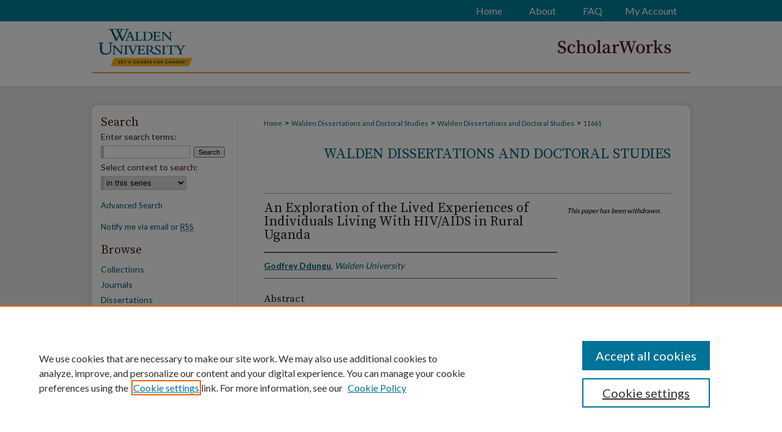

--- FILE ---
content_type: text/html; charset=UTF-8
request_url: https://scholarworks.waldenu.edu/dissertations/11661/
body_size: 5070
content:

<!DOCTYPE html>
<html lang="en">
<head><!-- inj yui3-seed: --><script type='text/javascript' src='//cdnjs.cloudflare.com/ajax/libs/yui/3.6.0/yui/yui-min.js'></script><script type='text/javascript' src='//ajax.googleapis.com/ajax/libs/jquery/1.10.2/jquery.min.js'></script><!-- Adobe Analytics --><script type='text/javascript' src='https://assets.adobedtm.com/4a848ae9611a/d0e96722185b/launch-d525bb0064d8.min.js'></script><script type='text/javascript' src=/assets/nr_browser_production.js></script>

<!-- def.1 -->
<meta charset="utf-8">
<meta name="viewport" content="width=device-width">
<title>
"An Exploration of the Lived Experiences of Individuals Living With HIV" by Godfrey Ddungu
</title>


<!-- FILE article_meta-tags.inc --><!-- FILE: /srv/sequoia/main/data/assets/site/article_meta-tags.inc -->
<meta itemprop="name" content="An Exploration of the Lived Experiences of Individuals Living With HIV/AIDS in Rural Uganda">
<meta property="og:title" content="An Exploration of the Lived Experiences of Individuals Living With HIV/AIDS in Rural Uganda">
<meta name="twitter:title" content="An Exploration of the Lived Experiences of Individuals Living With HIV/AIDS in Rural Uganda">
<meta property="article:author" content="Godfrey Ddungu">
<meta name="author" content="Godfrey Ddungu">
<meta name="robots" content="noodp, noydir">
<meta name="description" content="HIV/AIDS is the most stigmatized health condition globally, yet there are limited studies that have examined the needs of rural Ugandans diagnosed with HIV/AIDS. At a time when Ugandan voices could assist in the development and implementation of prevention and intervention strategies to reduce the spread of the virus, these voices remain unheard and silenced. The purpose of this phenomenological study was to describe the lived experiences of HIV-positive men and women in rural Uganda. A transcendental phenomenological approach provided the framework and design. This research used eight participants who were attending an AIDS health care center in Uganda. In-depth semi structured interviews provided the data for the study; data analysis was consistent with Giorgi’s systematic process of reduction. Three major themes emerged from the data: (a) existential threat post HIV/AIDS, (b) resources relative to HIV/AIDS diagnosis, and (c) support from families and friends post HIV diagnosis. The results of this study confirm a need for greater attention and increased mental health support to people living with HIV/AIDS in rural Uganda. The results of this study may help inform training strategies and support services in counselor education programs. This study provided empirical evidence that can be used to advocate for better training of counselors to provide effective services for people living with HIV/AIDS in rural Uganda.">
<meta itemprop="description" content="HIV/AIDS is the most stigmatized health condition globally, yet there are limited studies that have examined the needs of rural Ugandans diagnosed with HIV/AIDS. At a time when Ugandan voices could assist in the development and implementation of prevention and intervention strategies to reduce the spread of the virus, these voices remain unheard and silenced. The purpose of this phenomenological study was to describe the lived experiences of HIV-positive men and women in rural Uganda. A transcendental phenomenological approach provided the framework and design. This research used eight participants who were attending an AIDS health care center in Uganda. In-depth semi structured interviews provided the data for the study; data analysis was consistent with Giorgi’s systematic process of reduction. Three major themes emerged from the data: (a) existential threat post HIV/AIDS, (b) resources relative to HIV/AIDS diagnosis, and (c) support from families and friends post HIV diagnosis. The results of this study confirm a need for greater attention and increased mental health support to people living with HIV/AIDS in rural Uganda. The results of this study may help inform training strategies and support services in counselor education programs. This study provided empirical evidence that can be used to advocate for better training of counselors to provide effective services for people living with HIV/AIDS in rural Uganda.">
<meta name="twitter:description" content="HIV/AIDS is the most stigmatized health condition globally, yet there are limited studies that have examined the needs of rural Ugandans diagnosed with HIV/AIDS. At a time when Ugandan voices could assist in the development and implementation of prevention and intervention strategies to reduce the spread of the virus, these voices remain unheard and silenced. The purpose of this phenomenological study was to describe the lived experiences of HIV-positive men and women in rural Uganda. A transcendental phenomenological approach provided the framework and design. This research used eight participants who were attending an AIDS health care center in Uganda. In-depth semi structured interviews provided the data for the study; data analysis was consistent with Giorgi’s systematic process of reduction. Three major themes emerged from the data: (a) existential threat post HIV/AIDS, (b) resources relative to HIV/AIDS diagnosis, and (c) support from families and friends post HIV diagnosis. The results of this study confirm a need for greater attention and increased mental health support to people living with HIV/AIDS in rural Uganda. The results of this study may help inform training strategies and support services in counselor education programs. This study provided empirical evidence that can be used to advocate for better training of counselors to provide effective services for people living with HIV/AIDS in rural Uganda.">
<meta property="og:description" content="HIV/AIDS is the most stigmatized health condition globally, yet there are limited studies that have examined the needs of rural Ugandans diagnosed with HIV/AIDS. At a time when Ugandan voices could assist in the development and implementation of prevention and intervention strategies to reduce the spread of the virus, these voices remain unheard and silenced. The purpose of this phenomenological study was to describe the lived experiences of HIV-positive men and women in rural Uganda. A transcendental phenomenological approach provided the framework and design. This research used eight participants who were attending an AIDS health care center in Uganda. In-depth semi structured interviews provided the data for the study; data analysis was consistent with Giorgi’s systematic process of reduction. Three major themes emerged from the data: (a) existential threat post HIV/AIDS, (b) resources relative to HIV/AIDS diagnosis, and (c) support from families and friends post HIV diagnosis. The results of this study confirm a need for greater attention and increased mental health support to people living with HIV/AIDS in rural Uganda. The results of this study may help inform training strategies and support services in counselor education programs. This study provided empirical evidence that can be used to advocate for better training of counselors to provide effective services for people living with HIV/AIDS in rural Uganda.">
<meta name="keywords" content="Counseling, HIV or AIDS, lived experiences, psychotherapy, rural areas, Uganda">
<meta name="bepress_citation_dissertation_institution" content="Walden University">
<meta name="bepress_citation_dissertation_name" content="Ph.D.">
<meta name="bepress_citation_author" content="Ddungu, Godfrey">
<meta name="bepress_citation_author_institution" content="Walden University">
<meta name="bepress_citation_title" content="An Exploration of the Lived Experiences of Individuals Living With HIV/AIDS in Rural Uganda">
<meta name="bepress_citation_date" content="2023">
<!-- FILE: /srv/sequoia/main/data/assets/site/ir_download_link.inc -->
<!-- FILE: /srv/sequoia/main/data/assets/site/article_meta-tags.inc (cont) -->
<meta name="bepress_citation_abstract_html_url" content="https://scholarworks.waldenu.edu/dissertations/11661">
<meta name="bepress_citation_online_date" content="2023/5/26">
<meta name="viewport" content="width=device-width">
<!-- Additional Twitter data -->
<meta name="twitter:card" content="summary">
<!-- Additional Open Graph data -->
<meta property="og:type" content="article">
<meta property="og:url" content="https://scholarworks.waldenu.edu/dissertations/11661">
<meta property="og:site_name" content="ScholarWorks">




<!-- FILE: article_meta-tags.inc (cont) -->
<meta name="bepress_is_article_cover_page" content="1">


<!-- sh.1 -->
<link rel="stylesheet" href="/ir-style.css" type="text/css" media="screen">
<link rel="stylesheet" href="/ir-custom.css" type="text/css" media="screen">
<link rel="stylesheet" href="../ir-custom.css" type="text/css" media="screen">
<link rel="stylesheet" href="/ir-local.css" type="text/css" media="screen">
<link rel="stylesheet" href="../ir-local.css" type="text/css" media="screen">
<link rel="stylesheet" href="/ir-print.css" type="text/css" media="print">
<link type="text/css" rel="stylesheet" href="/assets/floatbox/floatbox.css">
<link rel="alternate" type="application/rss+xml" title="Site Feed" href="/recent.rss">
<link rel="shortcut icon" href="/favicon.ico" type="image/x-icon">
<!--[if IE]>
<link rel="stylesheet" href="/ir-ie.css" type="text/css" media="screen">
<![endif]-->

<!-- JS -->
<script type="text/javascript" src="/assets/jsUtilities.js"></script>
<script type="text/javascript" src="/assets/footnoteLinks.js"></script>
<script type="text/javascript" src="/assets/scripts/yui-init.pack.js"></script>
<script type="text/javascript" src="/assets/scripts/bepress-init.debug.js"></script>
<script type="text/javascript" src="/assets/scripts/JumpListYUI.pack.js"></script>

<!-- end sh.1 -->




<script type="text/javascript">var pageData = {"page":{"environment":"prod","productName":"bpdg","language":"en","name":"ir_etd:article","businessUnit":"els:rp:st"},"visitor":{}};</script>

</head>
<body >
<!-- FILE /srv/sequoia/main/data/scholarworks.waldenu.edu/assets/header.pregen --><!-- FILE: /srv/sequoia/main/data/assets/site/mobile_nav.inc --><!--[if !IE]>-->
<script src="/assets/scripts/dc-mobile/dc-responsive-nav.js"></script>

<header id="mobile-nav" class="nav-down device-fixed-height" style="visibility: hidden;">
  
  
  <nav class="nav-collapse">
    <ul>
      <li class="menu-item active device-fixed-width"><a href="https://scholarworks.waldenu.edu" title="Home" data-scroll >Home</a></li>
      <li class="menu-item device-fixed-width"><a href="https://scholarworks.waldenu.edu/do/search/advanced/" title="Search" data-scroll ><i class="icon-search"></i> Search</a></li>
      <li class="menu-item device-fixed-width"><a href="https://scholarworks.waldenu.edu/communities.html" title="Browse" data-scroll >Browse Collections</a></li>
      <li class="menu-item device-fixed-width"><a href="/cgi/myaccount.cgi?context=dissertations" title="My Account" data-scroll >My Account</a></li>
      <li class="menu-item device-fixed-width"><a href="https://scholarworks.waldenu.edu/about.html" title="About" data-scroll >About</a></li>
      <li class="menu-item device-fixed-width"><a href="https://network.bepress.com" title="Digital Commons Network" data-scroll ><img width="16" height="16" alt="DC Network" style="vertical-align:top;" src="/assets/md5images/8e240588cf8cd3a028768d4294acd7d3.png"> Digital Commons Network™</a></li>
    </ul>
  </nav>
</header>

<script src="/assets/scripts/dc-mobile/dc-mobile-nav.js"></script>
<!--<![endif]-->
<!-- FILE: /srv/sequoia/main/data/scholarworks.waldenu.edu/assets/header.pregen (cont) -->



<div id="waldenu">
	<div id="container">
		<a href="#main" class="skiplink" accesskey="2" >Skip to main content</a>

		
			<div id="navigation">
				<!-- FILE: /srv/sequoia/main/data/assets/site/ir_navigation.inc --><div id="tabs" role="navigation" aria-label="Main"><ul><li id="tabone"><a href="https://scholarworks.waldenu.edu/cgi/myaccount.cgi?context=dissertations" title="My Account" ><span>My Account</span></a></li><li id="tabtwo"><a href="https://scholarworks.waldenu.edu/faq.html" title="FAQ" ><span>FAQ</span></a></li><li id="tabthree"><a href="https://scholarworks.waldenu.edu/about.html" title="About" ><span>About</span></a></li><li id="tabfour"><a href="https://scholarworks.waldenu.edu" title="Home" ><span>Home</span></a></li></ul></div>


<!-- FILE: /srv/sequoia/main/data/scholarworks.waldenu.edu/assets/header.pregen (cont) -->
			</div>			
					
			<div id="header">
				<a href="https://scholarworks.waldenu.edu" id="banner_link" title="ScholarWorks" >
					<img id="banner_image" alt="ScholarWorks" width='980' height='109' src="/assets/md5images/e659a57d65013ff448e0259ab803930a.png">
				</a>	
				
					<a href="https://www.waldenu.edu/" id="logo_link" title="Walden University" >
						<img id="logo_image" alt="Walden University" width='260' height='109' src="/assets/md5images/8c9ec26cc0e25146ceed0a16232d063f.png">
					</a>	
				
			</div>
		

		<div id="wrapper">
			<div id="content">
				<div id="main" class="text">


<script type="text/javascript" src="/assets/floatbox/floatbox.js"></script>
<!-- FILE: /srv/sequoia/main/data/assets/site/article_pager.inc -->

<div id="breadcrumb"><ul id="pager">


<li>&nbsp;</li></ul><div class="crumbs"><!-- FILE: /srv/sequoia/main/data/assets/site/ir_breadcrumb.inc -->

<div class="crumbs" role="navigation" aria-label="Breadcrumb">
	<p>
	
	
			<a href="https://scholarworks.waldenu.edu" class="ignore" >Home</a>
	
	
	
	
	
	
	
	
	
	
	 <span aria-hidden="true">&gt;</span> 
		<a href="https://scholarworks.waldenu.edu/dissanddoc" class="ignore" >Walden Dissertations and Doctoral Studies</a>
	
	
	
	
	
	
	 <span aria-hidden="true">&gt;</span> 
		<a href="https://scholarworks.waldenu.edu/dissertations" class="ignore" >Walden Dissertations and Doctoral Studies</a>
	
	
	
	
	
	 <span aria-hidden="true">&gt;</span> 
		<a href="https://scholarworks.waldenu.edu/dissertations/11661" class="ignore" aria-current="page" >11661</a>
	
	
	
	</p>
</div>


<!-- FILE: /srv/sequoia/main/data/assets/site/article_pager.inc (cont) --></div>
</div>
<!-- FILE: /srv/sequoia/main/data/assets/site/ir_etd/article/index.html (cont) -->
<!-- FILE: /srv/sequoia/main/data/assets/site/ir_etd/article/article_info.inc --><!-- FILE: /srv/sequoia/main/data/assets/site/openurl.inc -->

























<!-- FILE: /srv/sequoia/main/data/assets/site/ir_etd/article/article_info.inc (cont) -->
<!-- FILE: /srv/sequoia/main/data/assets/site/ir_download_link.inc -->








	
	


<!-- FILE: /srv/sequoia/main/data/assets/site/ir_etd/article/article_info.inc (cont) -->
<!-- FILE: /srv/sequoia/main/data/assets/site/ir_etd/article/ir_article_header.inc --><div id="series-header">
<!-- FILE: /srv/sequoia/main/data/assets/site/ir_etd/ir_etd_logo.inc -->
<!-- FILE: /srv/sequoia/main/data/assets/site/ir_etd/article/ir_article_header.inc (cont) --><h2 id="series-title"><a href="https://scholarworks.waldenu.edu/dissertations" >Walden Dissertations and Doctoral Studies</a></h2></div>
<div style="clear: both"></div><div id="sub">
<div id="alpha">
<!-- FILE: /srv/sequoia/main/data/assets/site/ir_etd/article/article_info.inc (cont) --><!-- FILE: /srv/sequoia/main/data/assets/site/ir_etd/article/ir_withdrawn_article.inc --><!-- FILE: /srv/sequoia/main/data/assets/site/ir_etd/article/ir_article_title.inc --><h1>An Exploration of the Lived Experiences of Individuals Living With HIV/AIDS in Rural Uganda</h1><!-- FILE: /srv/sequoia/main/data/assets/site/ir_etd/article/ir_withdrawn_article.inc (cont) --> <!-- FILE: /srv/sequoia/main/data/assets/site/ir_etd/article/ir_article_author.inc --><p class="author"><a href='https://scholarworks.waldenu.edu/do/search/?q=author%3A%22Godfrey%20Ddungu%22&start=0&context=2169507' ><strong>Godfrey Ddungu</strong>, <em>Walden University</em></a><br> </p><!-- FILE: /srv/sequoia/main/data/assets/site/ir_etd/article/ir_withdrawn_article.inc (cont) --> <h4>Abstract</h4> <p>HIV/AIDS is the most stigmatized health condition globally, yet there are limited studies that have examined the needs of rural Ugandans diagnosed with HIV/AIDS. At a time when Ugandan voices could assist in the development and implementation of prevention and intervention strategies to reduce the spread of the virus, these voices remain unheard and silenced. The purpose of this phenomenological study was to describe the lived experiences of HIV-positive men and women in rural Uganda. A transcendental phenomenological approach provided the framework and design. This research used eight participants who were attending an AIDS health care center in Uganda. In-depth semi structured interviews provided the data for the study; data analysis was consistent with Giorgi’s systematic process of reduction. Three major themes emerged from the data: (a) existential threat post HIV/AIDS, (b) resources relative to HIV/AIDS diagnosis, and (c) support from families and friends post HIV diagnosis. The results of this study confirm a need for greater attention and increased mental health support to people living with HIV/AIDS in rural Uganda. The results of this study may help inform training strategies and support services in counselor education programs. This study provided empirical evidence that can be used to advocate for better training of counselors to provide effective services for people living with HIV/AIDS in rural Uganda.</p> </div> <div id="beta"> <div class="articleInfo"> </div> <div class="articleInfo"> <em>This paper has been withdrawn.</em></div> </div> </div> 
<!-- FILE: /srv/sequoia/main/data/assets/site/ir_etd/article/article_info.inc (cont) -->

<div class='clear'>&nbsp;</div>
<!-- FILE: /srv/sequoia/main/data/assets/site/ir_article_custom_fields.inc -->

<!-- FILE: /srv/sequoia/main/data/assets/site/ir_etd/article/article_info.inc (cont) -->

<!-- FILE: /srv/sequoia/main/data/assets/site/ir_etd/article/index.html (cont) -->
<!-- FILE /srv/sequoia/main/data/assets/site/footer.pregen --></div>
	<div class="verticalalign">&nbsp;</div>
	<div class="clear">&nbsp;</div>

</div>

	<div id="sidebar" role="complementary">
	<!-- FILE: /srv/sequoia/main/data/assets/site/ir_sidebar_7_8.inc -->

	<!-- FILE: /srv/sequoia/main/data/assets/site/ir_sidebar_sort_sba.inc --><!-- FILE: /srv/sequoia/main/data/assets/site/ir_sidebar_custom_upper_7_8.inc -->

<!-- FILE: /srv/sequoia/main/data/assets/site/ir_sidebar_sort_sba.inc (cont) -->
<!-- FILE: /srv/sequoia/main/data/assets/site/ir_sidebar_search_7_8.inc --><h2>Search</h2>


	
<form method='get' action='https://scholarworks.waldenu.edu/do/search/' id="sidebar-search">
	<label for="search" accesskey="4">
		Enter search terms:
	</label>
		<div>
			<span class="border">
				<input type="text" name='q' class="search" id="search">
			</span> 
			<input type="submit" value="Search" class="searchbutton" style="font-size:11px;">
		</div>
	<label for="context">
		Select context to search:
	</label> 
		<div>
			<span class="border">
				<select name="fq" id="context">
					
					
						<option value='virtual_ancestor_link:"https://scholarworks.waldenu.edu/dissertations"'>in this series</option>
					
					
					
					<option value='virtual_ancestor_link:"https://scholarworks.waldenu.edu"'>in this repository</option>
					<option value='virtual_ancestor_link:"http:/"'>across all repositories</option>
				</select>
			</span>
		</div>
</form>

<p class="advanced">
	
	
		<a href="https://scholarworks.waldenu.edu/do/search/advanced/?fq=virtual_ancestor_link:%22https://scholarworks.waldenu.edu/dissertations%22" >
			Advanced Search
		</a>
	
</p>
<!-- FILE: /srv/sequoia/main/data/assets/site/ir_sidebar_sort_sba.inc (cont) -->
<!-- FILE: /srv/sequoia/main/data/assets/site/ir_sidebar_notify_7_8.inc -->


	<ul id="side-notify">
		<li class="notify">
			<a href="https://scholarworks.waldenu.edu/dissertations/announcements.html" title="Email or RSS Notifications" >
				Notify me via email or <acronym title="Really Simple Syndication">RSS</acronym>
			</a>
		</li>
	</ul>



<!-- FILE: /srv/sequoia/main/data/assets/site/urc_badge.inc -->






<!-- FILE: /srv/sequoia/main/data/assets/site/ir_sidebar_notify_7_8.inc (cont) -->

<!-- FILE: /srv/sequoia/main/data/assets/site/ir_sidebar_sort_sba.inc (cont) -->
<!-- FILE: /srv/sequoia/main/data/assets/site/ir_sidebar_custom_middle_7_8.inc --><!-- FILE: /srv/sequoia/main/data/assets/site/ir_sidebar_sort_sba.inc (cont) -->
<!-- FILE: /srv/sequoia/main/data/scholarworks.waldenu.edu/assets/ir_sidebar_browse.inc --><h2>Browse</h2>
<ul id="side-browse">

<li class="collections"><a href="https://scholarworks.waldenu.edu/communities.html" title="Browse by Collections" >Collections</a></li>
<li><a href="https://scholarworks.waldenu.edu/journals" title="Journals" >Journals</a></li>
<li><a href="https://scholarworks.waldenu.edu/dissanddoc" title="Dissertations" >Dissertations</a></li>
<li class="author"><a href="https://scholarworks.waldenu.edu/authors.html" title="Browse by Author" >Authors</a></li>
<li class="discipline-browser"><a href="https://scholarworks.waldenu.edu/do/discipline_browser/disciplines" title="Browse by Disciplines" >Disciplines</a></li>

</ul><!-- FILE: /srv/sequoia/main/data/assets/site/ir_sidebar_sort_sba.inc (cont) -->
<!-- FILE: /srv/sequoia/main/data/scholarworks.waldenu.edu/assets/ir_sidebar_author_7_8.inc -->






	<ul id="side-author">
		<li class="faq">
			<a href="https://scholarworks.waldenu.edu/faq.html" title="Contributor FAQ" >
				Contributor FAQ
			</a>
		</li>
		
		
		
	</ul>
<!-- FILE: /srv/sequoia/main/data/assets/site/ir_sidebar_sort_sba.inc (cont) -->
<!-- FILE: /srv/sequoia/main/data/scholarworks.waldenu.edu/assets/ir_sidebar_custom_lower_7_8.inc --><!-- FILE: /srv/sequoia/main/data/assets/site/ir_sidebar_homepage_links_7_8.inc -->

<!-- FILE: /srv/sequoia/main/data/scholarworks.waldenu.edu/assets/ir_sidebar_custom_lower_7_8.inc (cont) -->
	

<!-- This template gets inserted below the Author Corner links. For custom sidebar content, 
	delete the <magic ignore> tags around the <div> below as well as these instructions.  
	Use the example formatting below to keep styling consistent. -->
<!-- FILE: /srv/sequoia/main/data/assets/site/ir_sidebar_sort_sba.inc (cont) -->
<!-- FILE: /srv/sequoia/main/data/assets/site/ir_sidebar_sw_links_7_8.inc -->

	
		
	


	<!-- FILE: /srv/sequoia/main/data/assets/site/ir_sidebar_sort_sba.inc (cont) -->

<!-- FILE: /srv/sequoia/main/data/journals/scholarworks.waldenu.edu/dissertations/assets/ir_sidebar_geolocate.inc --><!-- FILE: /srv/sequoia/main/data/assets/site/ir_sidebar_sort_sba.inc (cont) -->
<!-- FILE: /srv/sequoia/main/data/scholarworks.waldenu.edu/assets/ir_sidebar_custom_lowest_7_8.inc -->

<div id="sb-custom-lowest">
	<h2 class="sb-custom-title">Need Help?</h2>
		<ul class="sb-custom-ul">
			<li class="sb-custom-li">
				<a href="http://scholarworks.waldenu.edu/contact.html" >Contact Us</a>
			</li>
			<li class="sb-custom-li">
				<a href="http://scholarworks.waldenu.edu/borrow.html" >Dissertation Borrowing Requests</a>
			</li>
		</ul>
</div>


<!-- FILE: /srv/sequoia/main/data/assets/site/ir_sidebar_sort_sba.inc (cont) -->
<!-- FILE: /srv/sequoia/main/data/assets/site/ir_sidebar_7_8.inc (cont) -->

		



<!-- FILE: /srv/sequoia/main/data/assets/site/footer.pregen (cont) -->
	<div class="verticalalign">&nbsp;</div>
	</div>

</div>

<!-- FILE: /srv/sequoia/main/data/scholarworks.waldenu.edu/assets/ir_footer_content.inc --><div id="footer">
	<!-- FILE: /srv/sequoia/main/data/assets/site/ir_bepress_logo.inc --><div id="bepress">

<a href="https://www.elsevier.com/solutions/digital-commons" title="Elsevier - Digital Commons" >
	<em>Elsevier - Digital Commons</em>
</a>

</div>
<!-- FILE: /srv/sequoia/main/data/scholarworks.waldenu.edu/assets/ir_footer_content.inc (cont) -->
	<a href="https://www.waldenu.edu/" id="footerlink" ><img id="footerlogo" alt="Walden University" title="Walden University" width='280' height='75' src="/assets/md5images/718de9c41bb13bda4828be7ba37847ac.gif"></a>
		<p>
			<a href="https://scholarworks.waldenu.edu" title="Home page" accesskey="1" >
					Home
			</a> | 
			<a href="https://scholarworks.waldenu.edu/about.html" title="About" >
					About
			</a> | 
			<a href="https://scholarworks.waldenu.edu/faq.html" title="FAQ" >
					FAQ
			</a> | 
			<a href="/cgi/myaccount.cgi?context=dissertations" title="My Account Page" accesskey="3" >
					My Account
			</a> | 
			<a href="https://scholarworks.waldenu.edu/accessibility.html" title="Accessibility Statement" accesskey="0" >
					Accessibility Statement
			</a>
			<br>
			<a href="http://www.waldenu.edu/legal" >Walden Privacy Policy
			</a> | 
			<a href="http://www.waldenu.edu/legal" >Terms of Use
			</a> |
		 <a href="http://www.bepress.com/privacy.html" title="Privacy Policy" >
                                Privacy
        		</a> |
        <a href="http://www.bepress.com/copyright_infringement.html" title="Copyright Policy" >
                                Copyright
        		</a> 
</p>
</div><!-- FILE: /srv/sequoia/main/data/assets/site/footer.pregen (cont) -->

</div>
</div>

<!-- FILE: /srv/sequoia/main/data/scholarworks.waldenu.edu/assets/ir_analytics.inc --><script>
  (function(i,s,o,g,r,a,m){i['GoogleAnalyticsObject']=r;i[r]=i[r]||function(){
  (i[r].q=i[r].q||[]).push(arguments)},i[r].l=1*new Date();a=s.createElement(o),
  m=s.getElementsByTagName(o)[0];a.async=1;a.src=g;m.parentNode.insertBefore(a,m)
  })(window,document,'script','//www.google-analytics.com/analytics.js','ga');

  ga('create', 'UA-50600994-34', 'auto');
  ga('send', 'pageview');

</script><!-- FILE: /srv/sequoia/main/data/assets/site/footer.pregen (cont) -->

<script type='text/javascript' src='/assets/scripts/bpbootstrap-20160726.pack.js'></script><script type='text/javascript'>BPBootstrap.init({appendCookie:''})</script><script>(function(){function c(){var b=a.contentDocument||a.contentWindow.document;if(b){var d=b.createElement('script');d.innerHTML="window.__CF$cv$params={r:'9c41689a6b87cf88',t:'MTc2OTQ0NTE3MA=='};var a=document.createElement('script');a.src='/cdn-cgi/challenge-platform/scripts/jsd/main.js';document.getElementsByTagName('head')[0].appendChild(a);";b.getElementsByTagName('head')[0].appendChild(d)}}if(document.body){var a=document.createElement('iframe');a.height=1;a.width=1;a.style.position='absolute';a.style.top=0;a.style.left=0;a.style.border='none';a.style.visibility='hidden';document.body.appendChild(a);if('loading'!==document.readyState)c();else if(window.addEventListener)document.addEventListener('DOMContentLoaded',c);else{var e=document.onreadystatechange||function(){};document.onreadystatechange=function(b){e(b);'loading'!==document.readyState&&(document.onreadystatechange=e,c())}}}})();</script></body></html>
